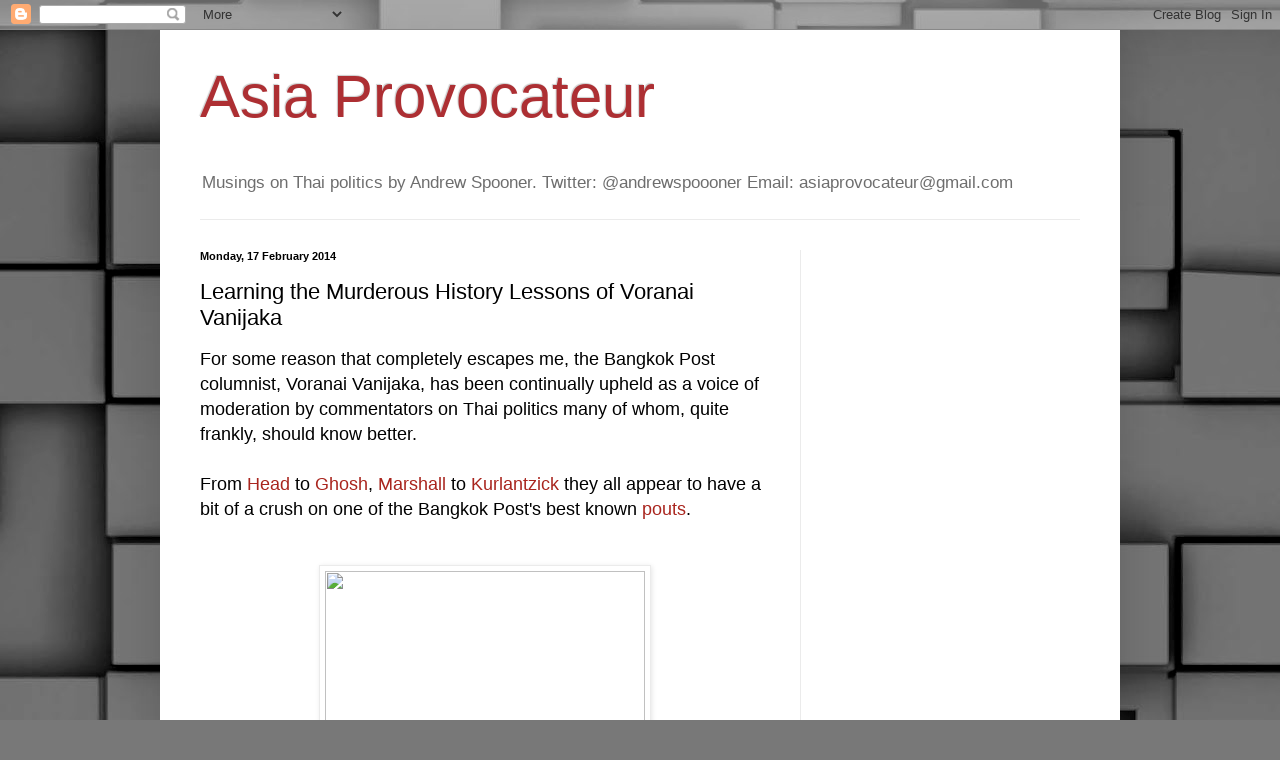

--- FILE ---
content_type: text/html; charset=UTF-8
request_url: http://asiaprovocateur.blogspot.com/2014/02/learning-murderous-history-lessons-of.html
body_size: 18571
content:
<!DOCTYPE html>
<html class='v2' dir='ltr' lang='en-GB'>
<head>
<link href='https://www.blogger.com/static/v1/widgets/335934321-css_bundle_v2.css' rel='stylesheet' type='text/css'/>
<meta content='width=1100' name='viewport'/>
<meta content='text/html; charset=UTF-8' http-equiv='Content-Type'/>
<meta content='blogger' name='generator'/>
<link href='http://asiaprovocateur.blogspot.com/favicon.ico' rel='icon' type='image/x-icon'/>
<link href='http://asiaprovocateur.blogspot.com/2014/02/learning-murderous-history-lessons-of.html' rel='canonical'/>
<link rel="alternate" type="application/atom+xml" title="Asia Provocateur - Atom" href="http://asiaprovocateur.blogspot.com/feeds/posts/default" />
<link rel="alternate" type="application/rss+xml" title="Asia Provocateur - RSS" href="http://asiaprovocateur.blogspot.com/feeds/posts/default?alt=rss" />
<link rel="service.post" type="application/atom+xml" title="Asia Provocateur - Atom" href="https://www.blogger.com/feeds/5474320453674594876/posts/default" />

<link rel="alternate" type="application/atom+xml" title="Asia Provocateur - Atom" href="http://asiaprovocateur.blogspot.com/feeds/984892741203831452/comments/default" />
<!--Can't find substitution for tag [blog.ieCssRetrofitLinks]-->
<link href='http://www.indexoncensorship.org/wp-content/themes/_wpnewspaper/timthumb.php?src=http://www.indexoncensorship.org/wp-content/uploads/2011/11/Voranai-Vanijaka.jpg&q=90&w=479&zc=1' rel='image_src'/>
<meta content='http://asiaprovocateur.blogspot.com/2014/02/learning-murderous-history-lessons-of.html' property='og:url'/>
<meta content='Learning the Murderous History Lessons of Voranai Vanijaka' property='og:title'/>
<meta content='For some reason that completely escapes me, the Bangkok Post columnist, Voranai  Vanijaka, has been continually upheld as a voice of moderat...' property='og:description'/>
<meta content='https://lh3.googleusercontent.com/blogger_img_proxy/[base64]w1200-h630-p-k-no-nu' property='og:image'/>
<title>Asia Provocateur: Learning the Murderous History Lessons of Voranai Vanijaka</title>
<style id='page-skin-1' type='text/css'><!--
/*
-----------------------------------------------
Blogger Template Style
Name:     Simple
Designer: Blogger
URL:      www.blogger.com
----------------------------------------------- */
/* Content
----------------------------------------------- */
body {
font: normal normal 12px Arial, Tahoma, Helvetica, FreeSans, sans-serif;
color: #000000;
background: #787878 url(//themes.googleusercontent.com/image?id=1c5C3PSKczFimXIpTup23238LnL19JHnii8bDRqG2yJEMvPix--DhFpqtud9X5RHPHbP6) repeat scroll top center /* Credit: fpm (http://www.istockphoto.com/googleimages.php?id=5826667&platform=blogger) */;
padding: 0 40px 40px 40px;
}
html body .region-inner {
min-width: 0;
max-width: 100%;
width: auto;
}
h2 {
font-size: 22px;
}
a:link {
text-decoration:none;
color: #a9251e;
}
a:visited {
text-decoration:none;
color: #818181;
}
a:hover {
text-decoration:underline;
color: #ff4428;
}
.body-fauxcolumn-outer .fauxcolumn-inner {
background: transparent none repeat scroll top left;
_background-image: none;
}
.body-fauxcolumn-outer .cap-top {
position: absolute;
z-index: 1;
height: 400px;
width: 100%;
}
.body-fauxcolumn-outer .cap-top .cap-left {
width: 100%;
background: transparent none repeat-x scroll top left;
_background-image: none;
}
.content-outer {
-moz-box-shadow: 0 0 40px rgba(0, 0, 0, .15);
-webkit-box-shadow: 0 0 5px rgba(0, 0, 0, .15);
-goog-ms-box-shadow: 0 0 10px #333333;
box-shadow: 0 0 40px rgba(0, 0, 0, .15);
margin-bottom: 1px;
}
.content-inner {
padding: 10px 10px;
}
.content-inner {
background-color: #ffffff;
}
/* Header
----------------------------------------------- */
.header-outer {
background: transparent none repeat-x scroll 0 -400px;
_background-image: none;
}
.Header h1 {
font: normal normal 60px Arial, Tahoma, Helvetica, FreeSans, sans-serif;
color: #ad2f33;
text-shadow: -1px -1px 1px rgba(0, 0, 0, .2);
}
.Header h1 a {
color: #ad2f33;
}
.Header .description {
font-size: 140%;
color: #6e6e6e;
}
.header-inner .Header .titlewrapper {
padding: 22px 30px;
}
.header-inner .Header .descriptionwrapper {
padding: 0 30px;
}
/* Tabs
----------------------------------------------- */
.tabs-inner .section:first-child {
border-top: 1px solid #ebebeb;
}
.tabs-inner .section:first-child ul {
margin-top: -1px;
border-top: 1px solid #ebebeb;
border-left: 0 solid #ebebeb;
border-right: 0 solid #ebebeb;
}
.tabs-inner .widget ul {
background: #f3f3f3 url(https://resources.blogblog.com/blogblog/data/1kt/simple/gradients_light.png) repeat-x scroll 0 -800px;
_background-image: none;
border-bottom: 1px solid #ebebeb;
margin-top: 0;
margin-left: -30px;
margin-right: -30px;
}
.tabs-inner .widget li a {
display: inline-block;
padding: .6em 1em;
font: normal normal 14px Arial, Tahoma, Helvetica, FreeSans, sans-serif;
color: #939393;
border-left: 1px solid #ffffff;
border-right: 1px solid #ebebeb;
}
.tabs-inner .widget li:first-child a {
border-left: none;
}
.tabs-inner .widget li.selected a, .tabs-inner .widget li a:hover {
color: #000000;
background-color: #ebebeb;
text-decoration: none;
}
/* Columns
----------------------------------------------- */
.main-outer {
border-top: 0 solid #ebebeb;
}
.fauxcolumn-left-outer .fauxcolumn-inner {
border-right: 1px solid #ebebeb;
}
.fauxcolumn-right-outer .fauxcolumn-inner {
border-left: 1px solid #ebebeb;
}
/* Headings
----------------------------------------------- */
div.widget > h2,
div.widget h2.title {
margin: 0 0 1em 0;
font: normal bold 11px Arial, Tahoma, Helvetica, FreeSans, sans-serif;
color: #000000;
}
/* Widgets
----------------------------------------------- */
.widget .zippy {
color: #939393;
text-shadow: 2px 2px 1px rgba(0, 0, 0, .1);
}
.widget .popular-posts ul {
list-style: none;
}
/* Posts
----------------------------------------------- */
h2.date-header {
font: normal bold 11px Arial, Tahoma, Helvetica, FreeSans, sans-serif;
}
.date-header span {
background-color: transparent;
color: #000000;
padding: inherit;
letter-spacing: inherit;
margin: inherit;
}
.main-inner {
padding-top: 30px;
padding-bottom: 30px;
}
.main-inner .column-center-inner {
padding: 0 15px;
}
.main-inner .column-center-inner .section {
margin: 0 15px;
}
.post {
margin: 0 0 25px 0;
}
h3.post-title, .comments h4 {
font: normal normal 22px Arial, Tahoma, Helvetica, FreeSans, sans-serif;
margin: .75em 0 0;
}
.post-body {
font-size: 110%;
line-height: 1.4;
position: relative;
}
.post-body img, .post-body .tr-caption-container, .Profile img, .Image img,
.BlogList .item-thumbnail img {
padding: 2px;
background: #ffffff;
border: 1px solid #ebebeb;
-moz-box-shadow: 1px 1px 5px rgba(0, 0, 0, .1);
-webkit-box-shadow: 1px 1px 5px rgba(0, 0, 0, .1);
box-shadow: 1px 1px 5px rgba(0, 0, 0, .1);
}
.post-body img, .post-body .tr-caption-container {
padding: 5px;
}
.post-body .tr-caption-container {
color: #000000;
}
.post-body .tr-caption-container img {
padding: 0;
background: transparent;
border: none;
-moz-box-shadow: 0 0 0 rgba(0, 0, 0, .1);
-webkit-box-shadow: 0 0 0 rgba(0, 0, 0, .1);
box-shadow: 0 0 0 rgba(0, 0, 0, .1);
}
.post-header {
margin: 0 0 1.5em;
line-height: 1.6;
font-size: 90%;
}
.post-footer {
margin: 20px -2px 0;
padding: 5px 10px;
color: #595959;
background-color: #f7f7f7;
border-bottom: 1px solid #ebebeb;
line-height: 1.6;
font-size: 90%;
}
#comments .comment-author {
padding-top: 1.5em;
border-top: 1px solid #ebebeb;
background-position: 0 1.5em;
}
#comments .comment-author:first-child {
padding-top: 0;
border-top: none;
}
.avatar-image-container {
margin: .2em 0 0;
}
#comments .avatar-image-container img {
border: 1px solid #ebebeb;
}
/* Comments
----------------------------------------------- */
.comments .comments-content .icon.blog-author {
background-repeat: no-repeat;
background-image: url([data-uri]);
}
.comments .comments-content .loadmore a {
border-top: 1px solid #939393;
border-bottom: 1px solid #939393;
}
.comments .comment-thread.inline-thread {
background-color: #f7f7f7;
}
.comments .continue {
border-top: 2px solid #939393;
}
/* Accents
---------------------------------------------- */
.section-columns td.columns-cell {
border-left: 1px solid #ebebeb;
}
.blog-pager {
background: transparent none no-repeat scroll top center;
}
.blog-pager-older-link, .home-link,
.blog-pager-newer-link {
background-color: #ffffff;
padding: 5px;
}
.footer-outer {
border-top: 0 dashed #bbbbbb;
}
/* Mobile
----------------------------------------------- */
body.mobile  {
background-size: auto;
}
.mobile .body-fauxcolumn-outer {
background: transparent none repeat scroll top left;
}
.mobile .body-fauxcolumn-outer .cap-top {
background-size: 100% auto;
}
.mobile .content-outer {
-webkit-box-shadow: 0 0 3px rgba(0, 0, 0, .15);
box-shadow: 0 0 3px rgba(0, 0, 0, .15);
}
.mobile .tabs-inner .widget ul {
margin-left: 0;
margin-right: 0;
}
.mobile .post {
margin: 0;
}
.mobile .main-inner .column-center-inner .section {
margin: 0;
}
.mobile .date-header span {
padding: 0.1em 10px;
margin: 0 -10px;
}
.mobile h3.post-title {
margin: 0;
}
.mobile .blog-pager {
background: transparent none no-repeat scroll top center;
}
.mobile .footer-outer {
border-top: none;
}
.mobile .main-inner, .mobile .footer-inner {
background-color: #ffffff;
}
.mobile-index-contents {
color: #000000;
}
.mobile-link-button {
background-color: #a9251e;
}
.mobile-link-button a:link, .mobile-link-button a:visited {
color: #ffffff;
}
.mobile .tabs-inner .section:first-child {
border-top: none;
}
.mobile .tabs-inner .PageList .widget-content {
background-color: #ebebeb;
color: #000000;
border-top: 1px solid #ebebeb;
border-bottom: 1px solid #ebebeb;
}
.mobile .tabs-inner .PageList .widget-content .pagelist-arrow {
border-left: 1px solid #ebebeb;
}

--></style>
<style id='template-skin-1' type='text/css'><!--
body {
min-width: 960px;
}
.content-outer, .content-fauxcolumn-outer, .region-inner {
min-width: 960px;
max-width: 960px;
_width: 960px;
}
.main-inner .columns {
padding-left: 0;
padding-right: 310px;
}
.main-inner .fauxcolumn-center-outer {
left: 0;
right: 310px;
/* IE6 does not respect left and right together */
_width: expression(this.parentNode.offsetWidth -
parseInt("0") -
parseInt("310px") + 'px');
}
.main-inner .fauxcolumn-left-outer {
width: 0;
}
.main-inner .fauxcolumn-right-outer {
width: 310px;
}
.main-inner .column-left-outer {
width: 0;
right: 100%;
margin-left: -0;
}
.main-inner .column-right-outer {
width: 310px;
margin-right: -310px;
}
#layout {
min-width: 0;
}
#layout .content-outer {
min-width: 0;
width: 800px;
}
#layout .region-inner {
min-width: 0;
width: auto;
}
body#layout div.add_widget {
padding: 8px;
}
body#layout div.add_widget a {
margin-left: 32px;
}
--></style>
<style>
    body {background-image:url(\/\/themes.googleusercontent.com\/image?id=1c5C3PSKczFimXIpTup23238LnL19JHnii8bDRqG2yJEMvPix--DhFpqtud9X5RHPHbP6);}
    
@media (max-width: 200px) { body {background-image:url(\/\/themes.googleusercontent.com\/image?id=1c5C3PSKczFimXIpTup23238LnL19JHnii8bDRqG2yJEMvPix--DhFpqtud9X5RHPHbP6&options=w200);}}
@media (max-width: 400px) and (min-width: 201px) { body {background-image:url(\/\/themes.googleusercontent.com\/image?id=1c5C3PSKczFimXIpTup23238LnL19JHnii8bDRqG2yJEMvPix--DhFpqtud9X5RHPHbP6&options=w400);}}
@media (max-width: 800px) and (min-width: 401px) { body {background-image:url(\/\/themes.googleusercontent.com\/image?id=1c5C3PSKczFimXIpTup23238LnL19JHnii8bDRqG2yJEMvPix--DhFpqtud9X5RHPHbP6&options=w800);}}
@media (max-width: 1200px) and (min-width: 801px) { body {background-image:url(\/\/themes.googleusercontent.com\/image?id=1c5C3PSKczFimXIpTup23238LnL19JHnii8bDRqG2yJEMvPix--DhFpqtud9X5RHPHbP6&options=w1200);}}
/* Last tag covers anything over one higher than the previous max-size cap. */
@media (min-width: 1201px) { body {background-image:url(\/\/themes.googleusercontent.com\/image?id=1c5C3PSKczFimXIpTup23238LnL19JHnii8bDRqG2yJEMvPix--DhFpqtud9X5RHPHbP6&options=w1600);}}
  </style>
<link href='https://www.blogger.com/dyn-css/authorization.css?targetBlogID=5474320453674594876&amp;zx=8802ec13-bac0-40c2-a3db-c9b396e1970c' media='none' onload='if(media!=&#39;all&#39;)media=&#39;all&#39;' rel='stylesheet'/><noscript><link href='https://www.blogger.com/dyn-css/authorization.css?targetBlogID=5474320453674594876&amp;zx=8802ec13-bac0-40c2-a3db-c9b396e1970c' rel='stylesheet'/></noscript>
<meta name='google-adsense-platform-account' content='ca-host-pub-1556223355139109'/>
<meta name='google-adsense-platform-domain' content='blogspot.com'/>

<!-- data-ad-client=ca-pub-2013433875991825 -->

</head>
<body class='loading variant-pale'>
<div class='navbar section' id='navbar' name='Navbar'><div class='widget Navbar' data-version='1' id='Navbar1'><script type="text/javascript">
    function setAttributeOnload(object, attribute, val) {
      if(window.addEventListener) {
        window.addEventListener('load',
          function(){ object[attribute] = val; }, false);
      } else {
        window.attachEvent('onload', function(){ object[attribute] = val; });
      }
    }
  </script>
<div id="navbar-iframe-container"></div>
<script type="text/javascript" src="https://apis.google.com/js/platform.js"></script>
<script type="text/javascript">
      gapi.load("gapi.iframes:gapi.iframes.style.bubble", function() {
        if (gapi.iframes && gapi.iframes.getContext) {
          gapi.iframes.getContext().openChild({
              url: 'https://www.blogger.com/navbar/5474320453674594876?po\x3d984892741203831452\x26origin\x3dhttp://asiaprovocateur.blogspot.com',
              where: document.getElementById("navbar-iframe-container"),
              id: "navbar-iframe"
          });
        }
      });
    </script><script type="text/javascript">
(function() {
var script = document.createElement('script');
script.type = 'text/javascript';
script.src = '//pagead2.googlesyndication.com/pagead/js/google_top_exp.js';
var head = document.getElementsByTagName('head')[0];
if (head) {
head.appendChild(script);
}})();
</script>
</div></div>
<div class='body-fauxcolumns'>
<div class='fauxcolumn-outer body-fauxcolumn-outer'>
<div class='cap-top'>
<div class='cap-left'></div>
<div class='cap-right'></div>
</div>
<div class='fauxborder-left'>
<div class='fauxborder-right'></div>
<div class='fauxcolumn-inner'>
</div>
</div>
<div class='cap-bottom'>
<div class='cap-left'></div>
<div class='cap-right'></div>
</div>
</div>
</div>
<div class='content'>
<div class='content-fauxcolumns'>
<div class='fauxcolumn-outer content-fauxcolumn-outer'>
<div class='cap-top'>
<div class='cap-left'></div>
<div class='cap-right'></div>
</div>
<div class='fauxborder-left'>
<div class='fauxborder-right'></div>
<div class='fauxcolumn-inner'>
</div>
</div>
<div class='cap-bottom'>
<div class='cap-left'></div>
<div class='cap-right'></div>
</div>
</div>
</div>
<div class='content-outer'>
<div class='content-cap-top cap-top'>
<div class='cap-left'></div>
<div class='cap-right'></div>
</div>
<div class='fauxborder-left content-fauxborder-left'>
<div class='fauxborder-right content-fauxborder-right'></div>
<div class='content-inner'>
<header>
<div class='header-outer'>
<div class='header-cap-top cap-top'>
<div class='cap-left'></div>
<div class='cap-right'></div>
</div>
<div class='fauxborder-left header-fauxborder-left'>
<div class='fauxborder-right header-fauxborder-right'></div>
<div class='region-inner header-inner'>
<div class='header section' id='header' name='Header'><div class='widget Header' data-version='1' id='Header1'>
<div id='header-inner'>
<div class='titlewrapper'>
<h1 class='title'>
<a href='http://asiaprovocateur.blogspot.com/'>
Asia Provocateur
</a>
</h1>
</div>
<div class='descriptionwrapper'>
<p class='description'><span>Musings on Thai politics by Andrew Spooner. 

Twitter: @andrewspoooner 

Email: asiaprovocateur@gmail.com</span></p>
</div>
</div>
</div></div>
</div>
</div>
<div class='header-cap-bottom cap-bottom'>
<div class='cap-left'></div>
<div class='cap-right'></div>
</div>
</div>
</header>
<div class='tabs-outer'>
<div class='tabs-cap-top cap-top'>
<div class='cap-left'></div>
<div class='cap-right'></div>
</div>
<div class='fauxborder-left tabs-fauxborder-left'>
<div class='fauxborder-right tabs-fauxborder-right'></div>
<div class='region-inner tabs-inner'>
<div class='tabs no-items section' id='crosscol' name='Cross-column'></div>
<div class='tabs no-items section' id='crosscol-overflow' name='Cross-Column 2'></div>
</div>
</div>
<div class='tabs-cap-bottom cap-bottom'>
<div class='cap-left'></div>
<div class='cap-right'></div>
</div>
</div>
<div class='main-outer'>
<div class='main-cap-top cap-top'>
<div class='cap-left'></div>
<div class='cap-right'></div>
</div>
<div class='fauxborder-left main-fauxborder-left'>
<div class='fauxborder-right main-fauxborder-right'></div>
<div class='region-inner main-inner'>
<div class='columns fauxcolumns'>
<div class='fauxcolumn-outer fauxcolumn-center-outer'>
<div class='cap-top'>
<div class='cap-left'></div>
<div class='cap-right'></div>
</div>
<div class='fauxborder-left'>
<div class='fauxborder-right'></div>
<div class='fauxcolumn-inner'>
</div>
</div>
<div class='cap-bottom'>
<div class='cap-left'></div>
<div class='cap-right'></div>
</div>
</div>
<div class='fauxcolumn-outer fauxcolumn-left-outer'>
<div class='cap-top'>
<div class='cap-left'></div>
<div class='cap-right'></div>
</div>
<div class='fauxborder-left'>
<div class='fauxborder-right'></div>
<div class='fauxcolumn-inner'>
</div>
</div>
<div class='cap-bottom'>
<div class='cap-left'></div>
<div class='cap-right'></div>
</div>
</div>
<div class='fauxcolumn-outer fauxcolumn-right-outer'>
<div class='cap-top'>
<div class='cap-left'></div>
<div class='cap-right'></div>
</div>
<div class='fauxborder-left'>
<div class='fauxborder-right'></div>
<div class='fauxcolumn-inner'>
</div>
</div>
<div class='cap-bottom'>
<div class='cap-left'></div>
<div class='cap-right'></div>
</div>
</div>
<!-- corrects IE6 width calculation -->
<div class='columns-inner'>
<div class='column-center-outer'>
<div class='column-center-inner'>
<div class='main section' id='main' name='Main'><div class='widget Blog' data-version='1' id='Blog1'>
<div class='blog-posts hfeed'>

          <div class="date-outer">
        
<h2 class='date-header'><span>Monday, 17 February 2014</span></h2>

          <div class="date-posts">
        
<div class='post-outer'>
<div class='post hentry uncustomized-post-template' itemprop='blogPost' itemscope='itemscope' itemtype='http://schema.org/BlogPosting'>
<meta content='http://www.indexoncensorship.org/wp-content/themes/_wpnewspaper/timthumb.php?src=http://www.indexoncensorship.org/wp-content/uploads/2011/11/Voranai-Vanijaka.jpg&q=90&w=479&zc=1' itemprop='image_url'/>
<meta content='5474320453674594876' itemprop='blogId'/>
<meta content='984892741203831452' itemprop='postId'/>
<a name='984892741203831452'></a>
<h3 class='post-title entry-title' itemprop='name'>
Learning the Murderous History Lessons of Voranai Vanijaka
</h3>
<div class='post-header'>
<div class='post-header-line-1'></div>
</div>
<div class='post-body entry-content' id='post-body-984892741203831452' itemprop='description articleBody'>
<span class="s1"><span style="font-family: Arial, Helvetica, sans-serif; font-size: large;">For some reason that completely escapes me, the Bangkok Post columnist, Voranai&nbsp;</span></span><span style="font-family: Arial, Helvetica, sans-serif; font-size: large;">Vanijaka, has been continually upheld as a voice of moderation by commentators on Thai politics many of whom, quite frankly, should know better.</span><br />
<div class="p1">
<span style="font-family: Arial, Helvetica, sans-serif; font-size: large;"><br /></span></div>
<div class="p1">
<span style="font-family: Arial, Helvetica, sans-serif; font-size: large;">From <a href="https://twitter.com/pakhead/status/427470795581833216" target="_blank">Head</a> to <a href="https://twitter.com/karmanomad/status/435052557782642688" target="_blank">Ghosh</a>, <a href="https://twitter.com/zenjournalist/status/427258244117958656" target="_blank">Marshall</a> to <a href="https://twitter.com/JoshKurlantzick/status/428977869801259009" target="_blank">Kurlantzick</a>&nbsp;they all appear to have a bit of a crush on one of the Bangkok Post's best known <a href="http://www.indexoncensorship.org/wp-content/themes/_wpnewspaper/timthumb.php?src=http://www.indexoncensorship.org/wp-content/uploads/2011/11/Voranai-Vanijaka.jpg&amp;q=90&amp;w=479&amp;zc=1" target="_blank">pouts</a>.</span><br />
<span style="font-family: Arial, Helvetica, sans-serif; font-size: large;"><br /></span>
<br />
<table align="center" cellpadding="0" cellspacing="0" class="tr-caption-container" style="margin-left: auto; margin-right: auto; text-align: center;"><tbody>
<tr><td style="text-align: center;"><a href="http://www.indexoncensorship.org/wp-content/themes/_wpnewspaper/timthumb.php?src=http://www.indexoncensorship.org/wp-content/uploads/2011/11/Voranai-Vanijaka.jpg&amp;q=90&amp;w=479&amp;zc=1" imageanchor="1" style="margin-left: auto; margin-right: auto;"><img border="0" height="320" src="http://www.indexoncensorship.org/wp-content/themes/_wpnewspaper/timthumb.php?src=http://www.indexoncensorship.org/wp-content/uploads/2011/11/Voranai-Vanijaka.jpg&amp;q=90&amp;w=479&amp;zc=1" width="320" /></a></td></tr>
<tr><td class="tr-caption" style="text-align: center;">Pout pout pout</td></tr>
</tbody></table>
<span style="font-family: Arial, Helvetica, sans-serif; font-size: large;"><br /></span></div>
<div class="p1">
<span style="font-family: Arial, Helvetica, sans-serif; font-size: large;">The first charge that should be laid at Voranai's door is that not only is he unprincipled but his&nbsp;</span><span style="font-family: Arial, Helvetica, sans-serif; font-size: large;">disingenuousness is actually quite a thing to behold. His ability to claim some kind of "balanced" "impartial" view is belied by the fact that he is clearly a one man pro-establishment, pro-Army, pro-massacre and pro-Democrat Party propaganda campaign. To ignore that element of Voranai's work would take an act of wilful myopia.&nbsp;</span></div>
<div class="p1">
<span style="font-family: Arial, Helvetica, sans-serif; font-size: large;"><br /></span></div>
<div class="p1">
<span style="font-family: Arial, Helvetica, sans-serif; font-size: large;">Of course being able to quote Voranai as emblematic of Thai progressive thinking may give some commentators a frisson of having an "inside line" into Thai thinking. I suppose, on some level, that is true. But only if you think calling for pro-democracy protesters to be "put down" "severely" in the middle of what was very obviously a massacre of unarmed pro-democracy protesters is an "inside line" worth championing.</span><br />
<span style="font-family: Arial, Helvetica, sans-serif; font-size: large;"><br /></span>
<span style="font-family: Arial, Helvetica, sans-serif; font-size: large;">I don't.&nbsp;</span><br />
<span style="font-family: Arial, Helvetica, sans-serif; font-size: large;"><br /></span>
<span style="font-family: Arial, Helvetica, sans-serif; font-size: large;">Ironically, in one of Voranai best received recent opeds the pouting one lectured his readers on learning the "lessons of history". So, in the spirit of that I thought I'd conduct my own history lesson by re-examining an oped Voranai wrote in the teeth of the 2010 Bangkok Massacre when unarmed nurses, children and ordinary protesters were gunned down by Thai Army snipers under the orders of the illegitimate Abhisit Vejjajiva-led "Democrat" Party government.</span><br />
<span style="font-family: Arial, Helvetica, sans-serif; font-size: large;"><br /></span>
<span style="font-family: Arial, Helvetica, sans-serif; font-size: large;">&nbsp;Voranai infamously wrote that the Army should "Put an end" to the Red Shirt protest using&nbsp;"swift, severe and certain" means. Unfortunately Voranai got his wish and almost 100 unarmed Thai civilians died.</span><br />
<span style="font-family: Arial, Helvetica, sans-serif; font-size: large;"><br /></span><span style="font-family: Arial, Helvetica, sans-serif; font-size: large;">If you want a history lesson start with the oped I've pasted in below which reveals, for me at least, &nbsp;that Voranai was a cheerleader for the vicious murder of his own compatriots.&nbsp;</span><br />
<span style="font-family: Arial, Helvetica, sans-serif; font-size: large;"><br /></span>
<span style="font-family: Arial, Helvetica, sans-serif; font-size: large;">It is full of falsehoods, intellectual deceits and has as vacuous a grasp on democracy, the rule of law and that most basic of human rights - the right to life - as I've witnessed this side of the Third Reich. And no, Godwin's Law does not apply in this instance.&nbsp;</span><br />
<span style="font-family: Arial, Helvetica, sans-serif; font-size: large;"><br /></span>
<span style="font-family: Arial, Helvetica, sans-serif; font-size: large;">So, read on and if you still think Khun Voranai is a liberal &nbsp;please suggest why in the comments section below.&nbsp;</span></div>
<div class="p1">
<span class="s1"><span style="font-family: Arial, Helvetica, sans-serif; font-size: large;"><br /></span></span></div>
<div class="p1">
<span class="s1"><span style="font-family: Arial, Helvetica, sans-serif; font-size: large;"><br /></span></span></div>
<div class="p1">
<span class="s1"><span style="font-family: Arial, Helvetica, sans-serif; font-size: large;"><i>Put an End to this Rebellion</i></span></span></div>
<div class="p1">
<span class="s1"><span style="font-family: Arial, Helvetica, sans-serif; font-size: large;"><i>Published: 16/05/2010 at 12:00 AM Bangkok Post</i></span></span></div>
<div class="p2">
<span style="font-family: Arial, Helvetica, sans-serif; font-size: large;"><i><span class="s1"></span><br /></i></span></div>
<div class="p1">
<span class="s1"><span style="font-family: Arial, Helvetica, sans-serif; font-size: large;"><i>by Voranai Vanijaka</i></span></span></div>
<div class="p2">
<span style="font-family: Arial, Helvetica, sans-serif; font-size: large;"><i><span class="s1"></span><br /></i></span></div>
<div class="p1">
<span class="s1"><span style="font-family: Arial, Helvetica, sans-serif; font-size: large;"><i>I'm not in a popularity contest. I'm not a two-faced diplomat playing it safe and trying to please everyone. So let me say it loud and clear: <b>It's a rebellion, so put an end to it_ with swiftness, severity and certainty.</b></i></span></span></div>
<div class="p1">
<span class="s1"><b><span style="font-family: Arial, Helvetica, sans-serif; font-size: large;"><i><br /></i></span></b></span></div>
<div class="p1">
<span style="font-family: Arial, Helvetica, sans-serif; font-size: large;"><i>The military coup in 2006 wrongly overthrew the then democratically elected prime minister Thaksin Shinawatra. That was no democracy.</i></span></div>
<div class="p2">
<span style="font-family: Arial, Helvetica, sans-serif; font-size: large;"><i><span class="s1"></span><br /></i></span></div>
<div class="p1">
<span class="s1"><span style="font-family: Arial, Helvetica, sans-serif; font-size: large;"><i>The coup council handed the power back to the people in 2007. The People Power Party (PPP) won the following election. That was democracy.</i></span></span></div>
<div class="p2">
<span style="font-family: Arial, Helvetica, sans-serif; font-size: large;"><i><span class="s1"></span><br /></i></span></div>
<div class="p1">
<span class="s1"><span style="font-family: Arial, Helvetica, sans-serif; font-size: large;"><i>The PPP was banned by the Constitution Court for electoral irregularities and the parliament_ the democratically elected representatives of Thailand_ voted the Democrats into power. That was democracy.</i></span></span></div>
<div class="p2">
<span style="font-family: Arial, Helvetica, sans-serif; font-size: large;"><i><span class="s1"></span><br /></i></span></div>
<div class="p1">
<span class="s1"><span style="font-family: Arial, Helvetica, sans-serif; font-size: large;"><i>The United Front for Democracy against Dictatorship (UDD) argue against the Democrat-led coalition government's legitimacy and protest for the government to step down and call a general election. That was democracy.</i></span></span></div>
<div class="p2">
<span style="font-family: Arial, Helvetica, sans-serif; font-size: large;"><i><span class="s1"></span><br /></i></span></div>
<div class="p1">
<span class="s1"><span style="font-family: Arial, Helvetica, sans-serif; font-size: large;"><i>And the UDD had won.</i></span></span></div>
<div class="p2">
<span style="font-family: Arial, Helvetica, sans-serif; font-size: large;"><i><span class="s1"></span><br /></i></span></div>
<div class="p1">
<span class="s1"><span style="font-family: Arial, Helvetica, sans-serif; font-size: large;"><i>The goals of the UDD from the very start: They wanted a House dissolution. They will have one in September. They wanted a general election. They will have one on Nov 14. All within seven months and PM Abhisit Vejjajiva's term actually ends in January 2012, a year and a half from now.</i></span></span></div>
<div class="p1">
<span class="s1"><span style="font-family: Arial, Helvetica, sans-serif; font-size: large;"><i>They should be dancing in the streets, celebrating victory. Then we can all go to the voting booth in November. Peace and democracy. But no.</i></span></span></div>
<div class="p2">
<span style="font-family: Arial, Helvetica, sans-serif; font-size: large;"><i><span class="s1"></span><br /></i></span></div>
<div class="p1">
<span class="s1"><span style="font-family: Arial, Helvetica, sans-serif; font-size: large;"><i>The truth has revealed itself. The United Front for Democracy against Dictatorship is simply using democracy as a front in the interests of dictatorship.</i></span></span></div>
<div class="p2">
<span style="font-family: Arial, Helvetica, sans-serif; font-size: large;"><i><span class="s1"></span><br /></i></span></div>
<div class="p1">
<span class="s1"><span style="font-family: Arial, Helvetica, sans-serif; font-size: large;"><i>Refusing the peaceful compromise, forsaking the democratic process, continuing to harm the country for the interests of one man, Thaksin Shinawatra, fighting against security forces of the rightful democratic government of Thailand_ that's an uprising, it's a rebellion.</i></span></span></div>
<div class="p2">
<span style="font-family: Arial, Helvetica, sans-serif; font-size: large;"><i><span class="s1"></span><br /></i></span></div>
<div class="p1">
<span class="s1"><span style="font-family: Arial, Helvetica, sans-serif; font-size: large;"><i>It's criminal. That is not democracy.</i></span></span></div>
<div class="p2">
<span style="font-family: Arial, Helvetica, sans-serif; font-size: large;"><i><span class="s1"></span><br /></i></span></div>
<div class="p1">
<span class="s1"><span style="font-family: Arial, Helvetica, sans-serif; font-size: large;"><i>If you disagree with me and think the UDD is in the right, then let me simplify it: The next time you're pulled over by the law in a traffic stop, you should just burn tyres, shoot slingshots at the cop and call him a dictator.</i></span></span></div>
<div class="p1">
<span class="s1"><span style="font-family: Arial, Helvetica, sans-serif; font-size: large;"><i>Anyone with an arrest warrant? No need to surrender. Barricade and fortify your home, fire slingshots and fire-crackers and call the law tyrannical.</i></span></span></div>
<div class="p2">
<span style="font-family: Arial, Helvetica, sans-serif; font-size: large;"><i><span class="s1"></span><br /></i></span></div>
<div class="p1">
<span class="s1"><span style="font-family: Arial, Helvetica, sans-serif; font-size: large;"><i>Buy a lifetime membership to the Association of Anarchists. You don't belong in a civilisation.</i></span></span></div>
<div class="p2">
<span style="font-family: Arial, Helvetica, sans-serif; font-size: large;"><i><span class="s1"></span><br /></i></span></div>
<div class="p1">
<span class="s1"><span style="font-family: Arial, Helvetica, sans-serif; font-size: large;"><i>The UDD leaders agreed to the prime minister's terms. But instead, Thaksin Shinawatra ordered Maj Gen Khattiya Sawasdipol to step on the brake. Because in his mind, he's screaming: ''What about me!'' ''What do I get out of this entire peace and democracy shenanigans!''</i></span></span></div>
<div class="p1">
<span class="s1"><span style="font-family: Arial, Helvetica, sans-serif; font-size: large;"><i>Here's Thaksin's dilemma. Peace and the democratic process don't guarantee his return to power. Someone in Montenegro is kicking and screaming on the floor: ''Me! Me! Me! What about me!''</i></span></span></div>
<div class="p2">
<span style="font-family: Arial, Helvetica, sans-serif; font-size: large;"><i><span class="s1"></span><br /></i></span></div>
<div class="p1">
<span class="s1"><span style="font-family: Arial, Helvetica, sans-serif; font-size: large;"><i>Accepting the compromise is a loss of face and may even make PM Abhisit look good in the eyes of the people, for biting the bullet and extending his hand. Thaksin Shinawatra can no longer rely on the voting booths. He can no longer rely on the democratic process.</i></span></span></div>
<div class="p1">
<span class="s1"><span style="font-family: Arial, Helvetica, sans-serif; font-size: large;"><i>The UDD has used democracy as a tool_ manipulated and exploited it to return Thaksin to power. Now that they are no longer confident that the democratic process will serve their interests, the UDD has transformed itself from a democratic movement into an uprising, a rebellion, a criminal organisation.</i></span></span></div>
<div class="p2">
<span style="font-family: Arial, Helvetica, sans-serif; font-size: large;"><i><span class="s1"></span><br /></i></span></div>
<div class="p1">
<span class="s1"><span style="font-family: Arial, Helvetica, sans-serif; font-size: large;"><i>It's worth repeating: They wanted a House dissolution. They have one in September. They wanted a general election. They have one on Nov 14. That's democracy. Instead, they flushed democracy down the toilet.</i></span></span></div>
<div class="p2">
<span style="font-family: Arial, Helvetica, sans-serif; font-size: large;"><i><span class="s1"></span><br /></i></span></div>
<div class="p1">
<span class="s1"><span style="font-family: Arial, Helvetica, sans-serif; font-size: large;"><i>So there's no negotiation other than the complete and total capitulation by the government to the UDD's every will and every whim. It's a total victory that will embarrass the government in the eyes of the Kingdom and of the world and may possibly bury the Democrat party. That's the game.</i></span></span></div>
<div class="p2">
<span style="font-family: Arial, Helvetica, sans-serif; font-size: large;"><i><span class="s1"></span><br /></i></span></div>
<div class="p1">
<span class="s1"><span style="font-family: Arial, Helvetica, sans-serif; font-size: large;"><i>To Thaksin and the UDD, returning Thaksin to power is worth the 50-odd lives already lost. And that figure is bound to rise. More than 1,000 have been injured and that figure will rise. The billions of baht in economic damage. And that figure will rise.</i></span></span></div>
<div class="p2">
<span style="font-family: Arial, Helvetica, sans-serif; font-size: large;"><i><span class="s1"></span><br /></i></span></div>
<div class="p1">
<span class="s1"><span style="font-family: Arial, Helvetica, sans-serif; font-size: large;"><i>It's an uprising. It's a rebellion. It's criminal.</i></span></span></div>
<div class="p2">
<span style="font-family: Arial, Helvetica, sans-serif; font-size: large;"><i><span class="s1"></span><br /></i></span></div>
<div class="p1">
<span class="s1"><span style="font-family: Arial, Helvetica, sans-serif; font-size: large;"><i>The UDD is screaming: ''Now! Now! Now! Prime Minister resign now!'' Thaksin Shinawatra is crying: ''Me! Me! Me! I want my power back!'' That's not democracy. That's a child that needs to be put across the lap for a good spanking.</i></span></span></div>
<div class="p2">
<span style="font-family: Arial, Helvetica, sans-serif; font-size: large;"><i><span class="s1"></span><br /></i></span></div>
<div class="p1">
<span class="s1"><span style="font-family: Arial, Helvetica, sans-serif; font-size: large;"><i>Let me repeat it again: They wanted democracy. They had democracy. We can all go to the voting booth on Nov 14. But they flushed democracy down the toilet and chose instead, a rebellion.</i></span></span></div>
<div class="p2">
<span style="font-family: Arial, Helvetica, sans-serif; font-size: large;"><i><span class="s1"></span><br /></i></span></div>
<div class="p1">
<span class="s1"><span style="font-family: Arial, Helvetica, sans-serif; font-size: large;"><i>And when there's a rebellion, the government must put down the rebellion. Otherwise, we have anarchy. The law must be swift, severe and certain_ any student of criminology can tell you that.</i></span></span></div>
<div class="p2">
<span style="font-family: Arial, Helvetica, sans-serif; font-size: large;"><i><span class="s1"></span><br /></i></span></div>
<div class="p1">
<span class="s1"><span style="font-family: Arial, Helvetica, sans-serif; font-size: large;"><i>I've watched television and read newspapers all this weekend. Most so-called intellectuals, academics and media talk about reconciliation. Well, that's easy and safe_ using a thousand flowery words without saying anything worthwhile.</i></span></span></div>
<div class="p2">
<span style="font-family: Arial, Helvetica, sans-serif; font-size: large;"><i><span class="s1"></span><br /></i></span></div>
<div class="p1">
<span class="s1"><span style="font-family: Arial, Helvetica, sans-serif; font-size: large;"><i>We reap what we sow. Again, I'm not in a popularity contest. I'm not a two-faced diplomat playing it safe and trying to please everyone. So let me say it loud and clear_ it's a rebellion. To preserve civilisation, the government must put down the rebellion_ swift, severe and certain.</i></span></span></div>
<div class="p1">
<span class="s1"><span style="font-family: Arial, Helvetica, sans-serif; font-size: large;"><i>UDD members have lost their lives. This is unfortunate. It should never have happened. They should all be in our prayers and their families should be assisted in any way possible. But they've died in a rebellion against the rightful, democratic government of Thailand.</i></span></span></div>
<div class="p2">
<span style="font-family: Arial, Helvetica, sans-serif; font-size: large;"><i><span class="s1"></span><br /></i></span></div>
<div class="p1">
<span class="s1"><span style="font-family: Arial, Helvetica, sans-serif; font-size: large;"><i>The security forces that have lost their lives. This is unfortunate. It should never have happened. They should all be in our prayers and their families should be assisted in any way possible.</i></span></span></div>
<div class="p1">
<span class="s1"><span style="font-family: Arial, Helvetica, sans-serif; font-size: large;"><i>Journalists and other innocent bystanders have lost their lives. This is unfortunate. It should never have happened. They should all be in our prayers and their families should be assisted in any way possible.</i></span></span></div>
<div class="p2">
<span style="font-family: Arial, Helvetica, sans-serif; font-size: large;"><i><span class="s1"></span><br /></i></span></div>
<div class="p1">
<span class="s1"><span style="font-family: Arial, Helvetica, sans-serif; font-size: large;"><i>It didn't have to come to this. It shouldn't have come to this. But here we are on the brink of anarchy because of the pride, greed and vengefulness of one man, and of the indecisiveness, uncertainty and lack of leadership of another.</i></span></span></div>
<div class="p2">
<span style="font-family: Arial, Helvetica, sans-serif; font-size: large;"><i><span class="s1"></span><br /></i></span></div>
<div class="p1">
<span class="s1"><span style="font-family: Arial, Helvetica, sans-serif; font-size: large;"><i>Let me repeat: We reap what we sow. It's a rebellion. Put an end to it, swift, severe and certain. Or step down and let the rebels take over. The longer this crisis drags on, the closer we are and the deeper we will be in a state of anarchy.</i></span></span></div>
<div style='clear: both;'></div>
</div>
<div class='post-footer'>
<div class='post-footer-line post-footer-line-1'>
<span class='post-author vcard'>
Posted by
<span class='fn' itemprop='author' itemscope='itemscope' itemtype='http://schema.org/Person'>
<meta content='https://www.blogger.com/profile/17301053220036672808' itemprop='url'/>
<a class='g-profile' href='https://www.blogger.com/profile/17301053220036672808' rel='author' title='author profile'>
<span itemprop='name'>Asia Provocateur</span>
</a>
</span>
</span>
<span class='post-timestamp'>
at
<meta content='http://asiaprovocateur.blogspot.com/2014/02/learning-murderous-history-lessons-of.html' itemprop='url'/>
<a class='timestamp-link' href='http://asiaprovocateur.blogspot.com/2014/02/learning-murderous-history-lessons-of.html' rel='bookmark' title='permanent link'><abbr class='published' itemprop='datePublished' title='2014-02-17T12:26:00-08:00'>12:26</abbr></a>
</span>
<span class='post-comment-link'>
</span>
<span class='post-icons'>
<span class='item-control blog-admin pid-1952762509'>
<a href='https://www.blogger.com/post-edit.g?blogID=5474320453674594876&postID=984892741203831452&from=pencil' title='Edit Post'>
<img alt='' class='icon-action' height='18' src='https://resources.blogblog.com/img/icon18_edit_allbkg.gif' width='18'/>
</a>
</span>
</span>
<div class='post-share-buttons goog-inline-block'>
<a class='goog-inline-block share-button sb-email' href='https://www.blogger.com/share-post.g?blogID=5474320453674594876&postID=984892741203831452&target=email' target='_blank' title='Email This'><span class='share-button-link-text'>Email This</span></a><a class='goog-inline-block share-button sb-blog' href='https://www.blogger.com/share-post.g?blogID=5474320453674594876&postID=984892741203831452&target=blog' onclick='window.open(this.href, "_blank", "height=270,width=475"); return false;' target='_blank' title='BlogThis!'><span class='share-button-link-text'>BlogThis!</span></a><a class='goog-inline-block share-button sb-twitter' href='https://www.blogger.com/share-post.g?blogID=5474320453674594876&postID=984892741203831452&target=twitter' target='_blank' title='Share to X'><span class='share-button-link-text'>Share to X</span></a><a class='goog-inline-block share-button sb-facebook' href='https://www.blogger.com/share-post.g?blogID=5474320453674594876&postID=984892741203831452&target=facebook' onclick='window.open(this.href, "_blank", "height=430,width=640"); return false;' target='_blank' title='Share to Facebook'><span class='share-button-link-text'>Share to Facebook</span></a><a class='goog-inline-block share-button sb-pinterest' href='https://www.blogger.com/share-post.g?blogID=5474320453674594876&postID=984892741203831452&target=pinterest' target='_blank' title='Share to Pinterest'><span class='share-button-link-text'>Share to Pinterest</span></a>
</div>
</div>
<div class='post-footer-line post-footer-line-2'>
<span class='post-labels'>
</span>
</div>
<div class='post-footer-line post-footer-line-3'>
<span class='post-location'>
</span>
</div>
</div>
</div>
<div class='comments' id='comments'>
<a name='comments'></a>
<h4>2 comments:</h4>
<div class='comments-content'>
<script async='async' src='' type='text/javascript'></script>
<script type='text/javascript'>
    (function() {
      var items = null;
      var msgs = null;
      var config = {};

// <![CDATA[
      var cursor = null;
      if (items && items.length > 0) {
        cursor = parseInt(items[items.length - 1].timestamp) + 1;
      }

      var bodyFromEntry = function(entry) {
        var text = (entry &&
                    ((entry.content && entry.content.$t) ||
                     (entry.summary && entry.summary.$t))) ||
            '';
        if (entry && entry.gd$extendedProperty) {
          for (var k in entry.gd$extendedProperty) {
            if (entry.gd$extendedProperty[k].name == 'blogger.contentRemoved') {
              return '<span class="deleted-comment">' + text + '</span>';
            }
          }
        }
        return text;
      }

      var parse = function(data) {
        cursor = null;
        var comments = [];
        if (data && data.feed && data.feed.entry) {
          for (var i = 0, entry; entry = data.feed.entry[i]; i++) {
            var comment = {};
            // comment ID, parsed out of the original id format
            var id = /blog-(\d+).post-(\d+)/.exec(entry.id.$t);
            comment.id = id ? id[2] : null;
            comment.body = bodyFromEntry(entry);
            comment.timestamp = Date.parse(entry.published.$t) + '';
            if (entry.author && entry.author.constructor === Array) {
              var auth = entry.author[0];
              if (auth) {
                comment.author = {
                  name: (auth.name ? auth.name.$t : undefined),
                  profileUrl: (auth.uri ? auth.uri.$t : undefined),
                  avatarUrl: (auth.gd$image ? auth.gd$image.src : undefined)
                };
              }
            }
            if (entry.link) {
              if (entry.link[2]) {
                comment.link = comment.permalink = entry.link[2].href;
              }
              if (entry.link[3]) {
                var pid = /.*comments\/default\/(\d+)\?.*/.exec(entry.link[3].href);
                if (pid && pid[1]) {
                  comment.parentId = pid[1];
                }
              }
            }
            comment.deleteclass = 'item-control blog-admin';
            if (entry.gd$extendedProperty) {
              for (var k in entry.gd$extendedProperty) {
                if (entry.gd$extendedProperty[k].name == 'blogger.itemClass') {
                  comment.deleteclass += ' ' + entry.gd$extendedProperty[k].value;
                } else if (entry.gd$extendedProperty[k].name == 'blogger.displayTime') {
                  comment.displayTime = entry.gd$extendedProperty[k].value;
                }
              }
            }
            comments.push(comment);
          }
        }
        return comments;
      };

      var paginator = function(callback) {
        if (hasMore()) {
          var url = config.feed + '?alt=json&v=2&orderby=published&reverse=false&max-results=50';
          if (cursor) {
            url += '&published-min=' + new Date(cursor).toISOString();
          }
          window.bloggercomments = function(data) {
            var parsed = parse(data);
            cursor = parsed.length < 50 ? null
                : parseInt(parsed[parsed.length - 1].timestamp) + 1
            callback(parsed);
            window.bloggercomments = null;
          }
          url += '&callback=bloggercomments';
          var script = document.createElement('script');
          script.type = 'text/javascript';
          script.src = url;
          document.getElementsByTagName('head')[0].appendChild(script);
        }
      };
      var hasMore = function() {
        return !!cursor;
      };
      var getMeta = function(key, comment) {
        if ('iswriter' == key) {
          var matches = !!comment.author
              && comment.author.name == config.authorName
              && comment.author.profileUrl == config.authorUrl;
          return matches ? 'true' : '';
        } else if ('deletelink' == key) {
          return config.baseUri + '/comment/delete/'
               + config.blogId + '/' + comment.id;
        } else if ('deleteclass' == key) {
          return comment.deleteclass;
        }
        return '';
      };

      var replybox = null;
      var replyUrlParts = null;
      var replyParent = undefined;

      var onReply = function(commentId, domId) {
        if (replybox == null) {
          // lazily cache replybox, and adjust to suit this style:
          replybox = document.getElementById('comment-editor');
          if (replybox != null) {
            replybox.height = '250px';
            replybox.style.display = 'block';
            replyUrlParts = replybox.src.split('#');
          }
        }
        if (replybox && (commentId !== replyParent)) {
          replybox.src = '';
          document.getElementById(domId).insertBefore(replybox, null);
          replybox.src = replyUrlParts[0]
              + (commentId ? '&parentID=' + commentId : '')
              + '#' + replyUrlParts[1];
          replyParent = commentId;
        }
      };

      var hash = (window.location.hash || '#').substring(1);
      var startThread, targetComment;
      if (/^comment-form_/.test(hash)) {
        startThread = hash.substring('comment-form_'.length);
      } else if (/^c[0-9]+$/.test(hash)) {
        targetComment = hash.substring(1);
      }

      // Configure commenting API:
      var configJso = {
        'maxDepth': config.maxThreadDepth
      };
      var provider = {
        'id': config.postId,
        'data': items,
        'loadNext': paginator,
        'hasMore': hasMore,
        'getMeta': getMeta,
        'onReply': onReply,
        'rendered': true,
        'initComment': targetComment,
        'initReplyThread': startThread,
        'config': configJso,
        'messages': msgs
      };

      var render = function() {
        if (window.goog && window.goog.comments) {
          var holder = document.getElementById('comment-holder');
          window.goog.comments.render(holder, provider);
        }
      };

      // render now, or queue to render when library loads:
      if (window.goog && window.goog.comments) {
        render();
      } else {
        window.goog = window.goog || {};
        window.goog.comments = window.goog.comments || {};
        window.goog.comments.loadQueue = window.goog.comments.loadQueue || [];
        window.goog.comments.loadQueue.push(render);
      }
    })();
// ]]>
  </script>
<div id='comment-holder'>
<div class="comment-thread toplevel-thread"><ol id="top-ra"><li class="comment" id="c187858806359981898"><div class="avatar-image-container"><img src="//resources.blogblog.com/img/blank.gif" alt=""/></div><div class="comment-block"><div class="comment-header"><cite class="user">Sam Deedes</cite><span class="icon user "></span><span class="datetime secondary-text"><a rel="nofollow" href="http://asiaprovocateur.blogspot.com/2014/02/learning-murderous-history-lessons-of.html?showComment=1393049923153#c187858806359981898">21 February 2014 at 22:18</a></span></div><p class="comment-content">Andrew, you are not alone. <a href="https://www.facebook.com/notes/sam-deedes/voranai-walks-on-the-wild-side-doesnt-he/552656708112110" rel="nofollow">https://www.facebook.com/notes/sam-deedes/voranai-walks-on-the-wild-side-doesnt-he/552656708112110</a></p><span class="comment-actions secondary-text"><a class="comment-reply" target="_self" data-comment-id="187858806359981898">Reply</a><span class="item-control blog-admin blog-admin pid-605000223"><a target="_self" href="https://www.blogger.com/comment/delete/5474320453674594876/187858806359981898">Delete</a></span></span></div><div class="comment-replies"><div id="c187858806359981898-rt" class="comment-thread inline-thread hidden"><span class="thread-toggle thread-expanded"><span class="thread-arrow"></span><span class="thread-count"><a target="_self">Replies</a></span></span><ol id="c187858806359981898-ra" class="thread-chrome thread-expanded"><div></div><div id="c187858806359981898-continue" class="continue"><a class="comment-reply" target="_self" data-comment-id="187858806359981898">Reply</a></div></ol></div></div><div class="comment-replybox-single" id="c187858806359981898-ce"></div></li><li class="comment" id="c6725178563478215062"><div class="avatar-image-container"><img src="//blogger.googleusercontent.com/img/b/R29vZ2xl/AVvXsEgEchcF0fT0HxNmfk9GLIKo-AAuZNuCCcW3IarAzGC9L68udTyhE3-aGQlTJqlGLvdb8Qc2bMCFehc6FijrszZ8ezgFUuFY2bc5WqSA3uCQCWmb4jIOSzJLZh0LzqaX-MA/s45-c/34502_409696964721_4423645_n.jpeg" alt=""/></div><div class="comment-block"><div class="comment-header"><cite class="user"><a href="https://www.blogger.com/profile/17301053220036672808" rel="nofollow">Asia Provocateur</a></cite><span class="icon user blog-author"></span><span class="datetime secondary-text"><a rel="nofollow" href="http://asiaprovocateur.blogspot.com/2014/02/learning-murderous-history-lessons-of.html?showComment=1393057067528#c6725178563478215062">22 February 2014 at 00:17</a></span></div><p class="comment-content">Interesting Sam. <br><br>I really don&#39;t understand why any principled, decent journalist would think that Voranai has anything to offer.<br><br>He is the epitome of vacuousness, overwritten and insidiously authoritarian writing that encouraged a massacre of pro-democracy activists.<br><br>That any Western media in Bangkok would celebrate this guy shows how very far they&#39;ve fallen.</p><span class="comment-actions secondary-text"><a class="comment-reply" target="_self" data-comment-id="6725178563478215062">Reply</a><span class="item-control blog-admin blog-admin pid-1952762509"><a target="_self" href="https://www.blogger.com/comment/delete/5474320453674594876/6725178563478215062">Delete</a></span></span></div><div class="comment-replies"><div id="c6725178563478215062-rt" class="comment-thread inline-thread hidden"><span class="thread-toggle thread-expanded"><span class="thread-arrow"></span><span class="thread-count"><a target="_self">Replies</a></span></span><ol id="c6725178563478215062-ra" class="thread-chrome thread-expanded"><div></div><div id="c6725178563478215062-continue" class="continue"><a class="comment-reply" target="_self" data-comment-id="6725178563478215062">Reply</a></div></ol></div></div><div class="comment-replybox-single" id="c6725178563478215062-ce"></div></li></ol><div id="top-continue" class="continue"><a class="comment-reply" target="_self">Add comment</a></div><div class="comment-replybox-thread" id="top-ce"></div><div class="loadmore hidden" data-post-id="984892741203831452"><a target="_self">Load more...</a></div></div>
</div>
</div>
<p class='comment-footer'>
<div class='comment-form'>
<a name='comment-form'></a>
<p>Abusive comments won&#39;t be published.<br /></p>
<p>Note: only a member of this blog may post a comment.</p>
<a href='https://www.blogger.com/comment/frame/5474320453674594876?po=984892741203831452&hl=en-GB&saa=85391&origin=http://asiaprovocateur.blogspot.com' id='comment-editor-src'></a>
<iframe allowtransparency='true' class='blogger-iframe-colorize blogger-comment-from-post' frameborder='0' height='410px' id='comment-editor' name='comment-editor' src='' width='100%'></iframe>
<script src='https://www.blogger.com/static/v1/jsbin/2830521187-comment_from_post_iframe.js' type='text/javascript'></script>
<script type='text/javascript'>
      BLOG_CMT_createIframe('https://www.blogger.com/rpc_relay.html');
    </script>
</div>
</p>
<div id='backlinks-container'>
<div id='Blog1_backlinks-container'>
</div>
</div>
</div>
</div>
<div class='inline-ad'>
<script type="text/javascript">
    google_ad_client = "ca-pub-2013433875991825";
    google_ad_host = "ca-host-pub-1556223355139109";
    google_ad_host_channel = "L0007";
    google_ad_slot = "3678829445";
    google_ad_width = 300;
    google_ad_height = 250;
</script>
<!-- asiaprovocateur_main_Blog1_300x250_as -->
<script type="text/javascript"
src="//pagead2.googlesyndication.com/pagead/show_ads.js">
</script>
</div>

        </div></div>
      
</div>
<div class='blog-pager' id='blog-pager'>
<span id='blog-pager-newer-link'>
<a class='blog-pager-newer-link' href='http://asiaprovocateur.blogspot.com/2014/02/terror-human-shields-lies-and-bbc.html' id='Blog1_blog-pager-newer-link' title='Newer Post'>Newer Post</a>
</span>
<span id='blog-pager-older-link'>
<a class='blog-pager-older-link' href='http://asiaprovocateur.blogspot.com/2014/01/bbcs-jonathan-head-now-asking-questions.html' id='Blog1_blog-pager-older-link' title='Older Post'>Older Post</a>
</span>
<a class='home-link' href='http://asiaprovocateur.blogspot.com/'>Home</a>
</div>
<div class='clear'></div>
<div class='post-feeds'>
<div class='feed-links'>
Subscribe to:
<a class='feed-link' href='http://asiaprovocateur.blogspot.com/feeds/984892741203831452/comments/default' target='_blank' type='application/atom+xml'>Post Comments (Atom)</a>
</div>
</div>
</div></div>
</div>
</div>
<div class='column-left-outer'>
<div class='column-left-inner'>
<aside>
</aside>
</div>
</div>
<div class='column-right-outer'>
<div class='column-right-inner'>
<aside>
<div class='sidebar section' id='sidebar-right-1'><div class='widget AdSense' data-version='1' id='AdSense1'>
<div class='widget-content'>
<script type="text/javascript"><!--
google_ad_client="pub-2013433875991825";
google_ad_host="pub-1556223355139109";
google_alternate_ad_url="http://img1.blogblog.com/img/blogger_ad160x600.html";
google_ad_width=160;
google_ad_height=600;
google_ad_format="160x600_as";
google_ad_type="text_image";
google_ad_host_channel="0001+S0004+L0001";
google_color_border="000000";
google_color_bg="000000";
google_color_link="888888";
google_color_url="666666";
google_color_text="FFFFFF";
//--></script>
<script type="text/javascript"
  src="http://pagead2.googlesyndication.com/pagead/show_ads.js">
</script>
<div class='clear'></div>
</div>
</div><div class='widget HTML' data-version='1' id='HTML1'>
<h2 class='title'>Amazon</h2>
<div class='widget-content'>
<script charset="utf-8" type="text/javascript">
amzn_assoc_ad_type = "responsive_search_widget";
amzn_assoc_tracking_id = "asiaprovo-20";
amzn_assoc_link_id = "SIPYR5QJ6MXNON5I";
amzn_assoc_marketplace = "amazon";
amzn_assoc_region = "US";
amzn_assoc_placement = "";
amzn_assoc_search_type = "search_widget";
amzn_assoc_width = "auto";
amzn_assoc_height = "auto";
amzn_assoc_default_search_category = "";
amzn_assoc_default_search_key = "";
amzn_assoc_theme = "light";
amzn_assoc_bg_color = "FFFFFF";
</script>
<script src="//z-na.amazon-adsystem.com/widgets/q?ServiceVersion=20070822&Operation=GetScript&ID=OneJS&WS=1&MarketPlace=US"></script>
</div>
<div class='clear'></div>
</div><div class='widget HTML' data-version='1' id='HTML3'>
<h2 class='title'>Thongchai Winichakul</h2>
<div class='widget-content'>
<iframe style="width:120px;height:240px;" marginwidth="0" marginheight="0" scrolling="no" frameborder="0" src="//ws-na.amazon-adsystem.com/widgets/q?ServiceVersion=20070822&OneJS=1&Operation=GetAdHtml&MarketPlace=US&source=ac&ref=tf_til&ad_type=product_link&tracking_id=asiaprovo-20&marketplace=amazon&region=US&placement=0824819748&asins=0824819748&linkId=H4TVQSCB5WCWOESU&show_border=true&link_opens_in_new_window=true"></iframe>
</div>
<div class='clear'></div>
</div></div>
<table border='0' cellpadding='0' cellspacing='0' class='section-columns columns-2'>
<tbody>
<tr>
<td class='first columns-cell'>
<div class='sidebar section' id='sidebar-right-2-1'><div class='widget HTML' data-version='1' id='HTML4'>
<h2 class='title'>Lese Majeste</h2>
<div class='widget-content'>
<iframe style="width:120px;height:240px;" marginwidth="0" marginheight="0" scrolling="no" frameborder="0" src="//ws-na.amazon-adsystem.com/widgets/q?ServiceVersion=20070822&OneJS=1&Operation=GetAdHtml&MarketPlace=US&source=ac&ref=tf_til&ad_type=product_link&tracking_id=asiaprovo-20&marketplace=amazon&region=US&placement=041567574X&asins=041567574X&linkId=6QJKBA2WHJIHWOEW&show_border=true&link_opens_in_new_window=true">
</iframe>
</div>
<div class='clear'></div>
</div><div class='widget BlogArchive' data-version='1' id='BlogArchive1'>
<h2>Blog Archive</h2>
<div class='widget-content'>
<div id='ArchiveList'>
<div id='BlogArchive1_ArchiveList'>
<ul class='hierarchy'>
<li class='archivedate expanded'>
<a class='toggle' href='javascript:void(0)'>
<span class='zippy toggle-open'>

        &#9660;&#160;
      
</span>
</a>
<a class='post-count-link' href='http://asiaprovocateur.blogspot.com/2014/'>
2014
</a>
<span class='post-count' dir='ltr'>(52)</span>
<ul class='hierarchy'>
<li class='archivedate collapsed'>
<a class='toggle' href='javascript:void(0)'>
<span class='zippy'>

        &#9658;&#160;
      
</span>
</a>
<a class='post-count-link' href='http://asiaprovocateur.blogspot.com/2014/08/'>
August
</a>
<span class='post-count' dir='ltr'>(1)</span>
</li>
</ul>
<ul class='hierarchy'>
<li class='archivedate collapsed'>
<a class='toggle' href='javascript:void(0)'>
<span class='zippy'>

        &#9658;&#160;
      
</span>
</a>
<a class='post-count-link' href='http://asiaprovocateur.blogspot.com/2014/07/'>
July
</a>
<span class='post-count' dir='ltr'>(11)</span>
</li>
</ul>
<ul class='hierarchy'>
<li class='archivedate collapsed'>
<a class='toggle' href='javascript:void(0)'>
<span class='zippy'>

        &#9658;&#160;
      
</span>
</a>
<a class='post-count-link' href='http://asiaprovocateur.blogspot.com/2014/06/'>
June
</a>
<span class='post-count' dir='ltr'>(15)</span>
</li>
</ul>
<ul class='hierarchy'>
<li class='archivedate collapsed'>
<a class='toggle' href='javascript:void(0)'>
<span class='zippy'>

        &#9658;&#160;
      
</span>
</a>
<a class='post-count-link' href='http://asiaprovocateur.blogspot.com/2014/05/'>
May
</a>
<span class='post-count' dir='ltr'>(12)</span>
</li>
</ul>
<ul class='hierarchy'>
<li class='archivedate collapsed'>
<a class='toggle' href='javascript:void(0)'>
<span class='zippy'>

        &#9658;&#160;
      
</span>
</a>
<a class='post-count-link' href='http://asiaprovocateur.blogspot.com/2014/04/'>
April
</a>
<span class='post-count' dir='ltr'>(5)</span>
</li>
</ul>
<ul class='hierarchy'>
<li class='archivedate collapsed'>
<a class='toggle' href='javascript:void(0)'>
<span class='zippy'>

        &#9658;&#160;
      
</span>
</a>
<a class='post-count-link' href='http://asiaprovocateur.blogspot.com/2014/03/'>
March
</a>
<span class='post-count' dir='ltr'>(4)</span>
</li>
</ul>
<ul class='hierarchy'>
<li class='archivedate expanded'>
<a class='toggle' href='javascript:void(0)'>
<span class='zippy toggle-open'>

        &#9660;&#160;
      
</span>
</a>
<a class='post-count-link' href='http://asiaprovocateur.blogspot.com/2014/02/'>
February
</a>
<span class='post-count' dir='ltr'>(3)</span>
<ul class='posts'>
<li><a href='http://asiaprovocateur.blogspot.com/2014/02/asia-provocateur-on-keiser-report.html'>Asia Provocateur on the Keiser Report</a></li>
<li><a href='http://asiaprovocateur.blogspot.com/2014/02/terror-human-shields-lies-and-bbc.html'>Terror, Human Shields, Lies and the BBC</a></li>
<li><a href='http://asiaprovocateur.blogspot.com/2014/02/learning-murderous-history-lessons-of.html'>Learning the Murderous History Lessons of Voranai ...</a></li>
</ul>
</li>
</ul>
<ul class='hierarchy'>
<li class='archivedate collapsed'>
<a class='toggle' href='javascript:void(0)'>
<span class='zippy'>

        &#9658;&#160;
      
</span>
</a>
<a class='post-count-link' href='http://asiaprovocateur.blogspot.com/2014/01/'>
January
</a>
<span class='post-count' dir='ltr'>(1)</span>
</li>
</ul>
</li>
</ul>
<ul class='hierarchy'>
<li class='archivedate collapsed'>
<a class='toggle' href='javascript:void(0)'>
<span class='zippy'>

        &#9658;&#160;
      
</span>
</a>
<a class='post-count-link' href='http://asiaprovocateur.blogspot.com/2013/'>
2013
</a>
<span class='post-count' dir='ltr'>(39)</span>
<ul class='hierarchy'>
<li class='archivedate collapsed'>
<a class='toggle' href='javascript:void(0)'>
<span class='zippy'>

        &#9658;&#160;
      
</span>
</a>
<a class='post-count-link' href='http://asiaprovocateur.blogspot.com/2013/12/'>
December
</a>
<span class='post-count' dir='ltr'>(6)</span>
</li>
</ul>
<ul class='hierarchy'>
<li class='archivedate collapsed'>
<a class='toggle' href='javascript:void(0)'>
<span class='zippy'>

        &#9658;&#160;
      
</span>
</a>
<a class='post-count-link' href='http://asiaprovocateur.blogspot.com/2013/11/'>
November
</a>
<span class='post-count' dir='ltr'>(9)</span>
</li>
</ul>
<ul class='hierarchy'>
<li class='archivedate collapsed'>
<a class='toggle' href='javascript:void(0)'>
<span class='zippy'>

        &#9658;&#160;
      
</span>
</a>
<a class='post-count-link' href='http://asiaprovocateur.blogspot.com/2013/09/'>
September
</a>
<span class='post-count' dir='ltr'>(1)</span>
</li>
</ul>
<ul class='hierarchy'>
<li class='archivedate collapsed'>
<a class='toggle' href='javascript:void(0)'>
<span class='zippy'>

        &#9658;&#160;
      
</span>
</a>
<a class='post-count-link' href='http://asiaprovocateur.blogspot.com/2013/06/'>
June
</a>
<span class='post-count' dir='ltr'>(1)</span>
</li>
</ul>
<ul class='hierarchy'>
<li class='archivedate collapsed'>
<a class='toggle' href='javascript:void(0)'>
<span class='zippy'>

        &#9658;&#160;
      
</span>
</a>
<a class='post-count-link' href='http://asiaprovocateur.blogspot.com/2013/05/'>
May
</a>
<span class='post-count' dir='ltr'>(8)</span>
</li>
</ul>
<ul class='hierarchy'>
<li class='archivedate collapsed'>
<a class='toggle' href='javascript:void(0)'>
<span class='zippy'>

        &#9658;&#160;
      
</span>
</a>
<a class='post-count-link' href='http://asiaprovocateur.blogspot.com/2013/04/'>
April
</a>
<span class='post-count' dir='ltr'>(6)</span>
</li>
</ul>
<ul class='hierarchy'>
<li class='archivedate collapsed'>
<a class='toggle' href='javascript:void(0)'>
<span class='zippy'>

        &#9658;&#160;
      
</span>
</a>
<a class='post-count-link' href='http://asiaprovocateur.blogspot.com/2013/01/'>
January
</a>
<span class='post-count' dir='ltr'>(8)</span>
</li>
</ul>
</li>
</ul>
<ul class='hierarchy'>
<li class='archivedate collapsed'>
<a class='toggle' href='javascript:void(0)'>
<span class='zippy'>

        &#9658;&#160;
      
</span>
</a>
<a class='post-count-link' href='http://asiaprovocateur.blogspot.com/2012/'>
2012
</a>
<span class='post-count' dir='ltr'>(37)</span>
<ul class='hierarchy'>
<li class='archivedate collapsed'>
<a class='toggle' href='javascript:void(0)'>
<span class='zippy'>

        &#9658;&#160;
      
</span>
</a>
<a class='post-count-link' href='http://asiaprovocateur.blogspot.com/2012/12/'>
December
</a>
<span class='post-count' dir='ltr'>(16)</span>
</li>
</ul>
<ul class='hierarchy'>
<li class='archivedate collapsed'>
<a class='toggle' href='javascript:void(0)'>
<span class='zippy'>

        &#9658;&#160;
      
</span>
</a>
<a class='post-count-link' href='http://asiaprovocateur.blogspot.com/2012/11/'>
November
</a>
<span class='post-count' dir='ltr'>(7)</span>
</li>
</ul>
<ul class='hierarchy'>
<li class='archivedate collapsed'>
<a class='toggle' href='javascript:void(0)'>
<span class='zippy'>

        &#9658;&#160;
      
</span>
</a>
<a class='post-count-link' href='http://asiaprovocateur.blogspot.com/2012/09/'>
September
</a>
<span class='post-count' dir='ltr'>(14)</span>
</li>
</ul>
</li>
</ul>
</div>
</div>
<div class='clear'></div>
</div>
</div><div class='widget HTML' data-version='1' id='HTML2'>
<h2 class='title'>twitter</h2>
<div class='widget-content'>
<a class="twitter-timeline" href="https://twitter.com/andrewspoooner" data-widget-id="483249176159858689">Tweets by @andrewspoooner</a>
<script>!function(d,s,id){var js,fjs=d.getElementsByTagName(s)[0],p=/^http:/.test(d.location)?'http':'https';if(!d.getElementById(id)){js=d.createElement(s);js.id=id;js.src=p+"://platform.twitter.com/widgets.js";fjs.parentNode.insertBefore(js,fjs);}}(document,"script","twitter-wjs");</script>
</div>
<div class='clear'></div>
</div><div class='widget Profile' data-version='1' id='Profile1'>
<h2>Contributors</h2>
<div class='widget-content'>
<ul>
<li><a class='profile-name-link g-profile' href='https://www.blogger.com/profile/17301053220036672808' style='background-image: url(//www.blogger.com/img/logo-16.png);'>Asia Provocateur</a></li>
<li><a class='profile-name-link g-profile' href='https://www.blogger.com/profile/11912768484105289727' style='background-image: url(//www.blogger.com/img/logo-16.png);'>Sophie</a></li>
</ul>
<div class='clear'></div>
</div>
</div></div>
</td>
<td class='columns-cell'>
<div class='sidebar no-items section' id='sidebar-right-2-2'></div>
</td>
</tr>
</tbody>
</table>
<div class='sidebar no-items section' id='sidebar-right-3'></div>
</aside>
</div>
</div>
</div>
<div style='clear: both'></div>
<!-- columns -->
</div>
<!-- main -->
</div>
</div>
<div class='main-cap-bottom cap-bottom'>
<div class='cap-left'></div>
<div class='cap-right'></div>
</div>
</div>
<footer>
<div class='footer-outer'>
<div class='footer-cap-top cap-top'>
<div class='cap-left'></div>
<div class='cap-right'></div>
</div>
<div class='fauxborder-left footer-fauxborder-left'>
<div class='fauxborder-right footer-fauxborder-right'></div>
<div class='region-inner footer-inner'>
<div class='foot no-items section' id='footer-1'></div>
<table border='0' cellpadding='0' cellspacing='0' class='section-columns columns-2'>
<tbody>
<tr>
<td class='first columns-cell'>
<div class='foot no-items section' id='footer-2-1'></div>
</td>
<td class='columns-cell'>
<div class='foot no-items section' id='footer-2-2'></div>
</td>
</tr>
</tbody>
</table>
<!-- outside of the include in order to lock Attribution widget -->
<div class='foot section' id='footer-3' name='Footer'><div class='widget Attribution' data-version='1' id='Attribution1'>
<div class='widget-content' style='text-align: center;'>
Simple theme. Theme images by <a href='http://www.istockphoto.com/googleimages.php?id=5826667&platform=blogger&langregion=en_GB' target='_blank'>fpm</a>. Powered by <a href='https://www.blogger.com' target='_blank'>Blogger</a>.
</div>
<div class='clear'></div>
</div></div>
</div>
</div>
<div class='footer-cap-bottom cap-bottom'>
<div class='cap-left'></div>
<div class='cap-right'></div>
</div>
</div>
</footer>
<!-- content -->
</div>
</div>
<div class='content-cap-bottom cap-bottom'>
<div class='cap-left'></div>
<div class='cap-right'></div>
</div>
</div>
</div>
<script type='text/javascript'>
    window.setTimeout(function() {
        document.body.className = document.body.className.replace('loading', '');
      }, 10);
  </script>

<script type="text/javascript" src="https://www.blogger.com/static/v1/widgets/2028843038-widgets.js"></script>
<script type='text/javascript'>
window['__wavt'] = 'AOuZoY7p8bW7E_D6OKbEkWklmCQofheGYg:1769066988132';_WidgetManager._Init('//www.blogger.com/rearrange?blogID\x3d5474320453674594876','//asiaprovocateur.blogspot.com/2014/02/learning-murderous-history-lessons-of.html','5474320453674594876');
_WidgetManager._SetDataContext([{'name': 'blog', 'data': {'blogId': '5474320453674594876', 'title': 'Asia Provocateur', 'url': 'http://asiaprovocateur.blogspot.com/2014/02/learning-murderous-history-lessons-of.html', 'canonicalUrl': 'http://asiaprovocateur.blogspot.com/2014/02/learning-murderous-history-lessons-of.html', 'homepageUrl': 'http://asiaprovocateur.blogspot.com/', 'searchUrl': 'http://asiaprovocateur.blogspot.com/search', 'canonicalHomepageUrl': 'http://asiaprovocateur.blogspot.com/', 'blogspotFaviconUrl': 'http://asiaprovocateur.blogspot.com/favicon.ico', 'bloggerUrl': 'https://www.blogger.com', 'hasCustomDomain': false, 'httpsEnabled': true, 'enabledCommentProfileImages': true, 'gPlusViewType': 'FILTERED_POSTMOD', 'adultContent': false, 'analyticsAccountNumber': '', 'encoding': 'UTF-8', 'locale': 'en-GB', 'localeUnderscoreDelimited': 'en_gb', 'languageDirection': 'ltr', 'isPrivate': false, 'isMobile': false, 'isMobileRequest': false, 'mobileClass': '', 'isPrivateBlog': false, 'isDynamicViewsAvailable': true, 'feedLinks': '\x3clink rel\x3d\x22alternate\x22 type\x3d\x22application/atom+xml\x22 title\x3d\x22Asia Provocateur - Atom\x22 href\x3d\x22http://asiaprovocateur.blogspot.com/feeds/posts/default\x22 /\x3e\n\x3clink rel\x3d\x22alternate\x22 type\x3d\x22application/rss+xml\x22 title\x3d\x22Asia Provocateur - RSS\x22 href\x3d\x22http://asiaprovocateur.blogspot.com/feeds/posts/default?alt\x3drss\x22 /\x3e\n\x3clink rel\x3d\x22service.post\x22 type\x3d\x22application/atom+xml\x22 title\x3d\x22Asia Provocateur - Atom\x22 href\x3d\x22https://www.blogger.com/feeds/5474320453674594876/posts/default\x22 /\x3e\n\n\x3clink rel\x3d\x22alternate\x22 type\x3d\x22application/atom+xml\x22 title\x3d\x22Asia Provocateur - Atom\x22 href\x3d\x22http://asiaprovocateur.blogspot.com/feeds/984892741203831452/comments/default\x22 /\x3e\n', 'meTag': '', 'adsenseClientId': 'ca-pub-2013433875991825', 'adsenseHostId': 'ca-host-pub-1556223355139109', 'adsenseHasAds': true, 'adsenseAutoAds': false, 'boqCommentIframeForm': true, 'loginRedirectParam': '', 'isGoogleEverywhereLinkTooltipEnabled': true, 'view': '', 'dynamicViewsCommentsSrc': '//www.blogblog.com/dynamicviews/4224c15c4e7c9321/js/comments.js', 'dynamicViewsScriptSrc': '//www.blogblog.com/dynamicviews/6e0d22adcfa5abea', 'plusOneApiSrc': 'https://apis.google.com/js/platform.js', 'disableGComments': true, 'interstitialAccepted': false, 'sharing': {'platforms': [{'name': 'Get link', 'key': 'link', 'shareMessage': 'Get link', 'target': ''}, {'name': 'Facebook', 'key': 'facebook', 'shareMessage': 'Share to Facebook', 'target': 'facebook'}, {'name': 'BlogThis!', 'key': 'blogThis', 'shareMessage': 'BlogThis!', 'target': 'blog'}, {'name': 'X', 'key': 'twitter', 'shareMessage': 'Share to X', 'target': 'twitter'}, {'name': 'Pinterest', 'key': 'pinterest', 'shareMessage': 'Share to Pinterest', 'target': 'pinterest'}, {'name': 'Email', 'key': 'email', 'shareMessage': 'Email', 'target': 'email'}], 'disableGooglePlus': true, 'googlePlusShareButtonWidth': 0, 'googlePlusBootstrap': '\x3cscript type\x3d\x22text/javascript\x22\x3ewindow.___gcfg \x3d {\x27lang\x27: \x27en_GB\x27};\x3c/script\x3e'}, 'hasCustomJumpLinkMessage': false, 'jumpLinkMessage': 'Read more', 'pageType': 'item', 'postId': '984892741203831452', 'postImageUrl': 'http://www.indexoncensorship.org/wp-content/themes/_wpnewspaper/timthumb.php?src\x3dhttp://www.indexoncensorship.org/wp-content/uploads/2011/11/Voranai-Vanijaka.jpg\x26q\x3d90\x26w\x3d479\x26zc\x3d1', 'pageName': 'Learning the Murderous History Lessons of Voranai Vanijaka', 'pageTitle': 'Asia Provocateur: Learning the Murderous History Lessons of Voranai Vanijaka'}}, {'name': 'features', 'data': {}}, {'name': 'messages', 'data': {'edit': 'Edit', 'linkCopiedToClipboard': 'Link copied to clipboard', 'ok': 'Ok', 'postLink': 'Post link'}}, {'name': 'template', 'data': {'name': 'Simple', 'localizedName': 'Simple', 'isResponsive': false, 'isAlternateRendering': false, 'isCustom': false, 'variant': 'pale', 'variantId': 'pale'}}, {'name': 'view', 'data': {'classic': {'name': 'classic', 'url': '?view\x3dclassic'}, 'flipcard': {'name': 'flipcard', 'url': '?view\x3dflipcard'}, 'magazine': {'name': 'magazine', 'url': '?view\x3dmagazine'}, 'mosaic': {'name': 'mosaic', 'url': '?view\x3dmosaic'}, 'sidebar': {'name': 'sidebar', 'url': '?view\x3dsidebar'}, 'snapshot': {'name': 'snapshot', 'url': '?view\x3dsnapshot'}, 'timeslide': {'name': 'timeslide', 'url': '?view\x3dtimeslide'}, 'isMobile': false, 'title': 'Learning the Murderous History Lessons of Voranai Vanijaka', 'description': 'For some reason that completely escapes me, the Bangkok Post columnist, Voranai\xa0 Vanijaka, has been continually upheld as a voice of moderat...', 'featuredImage': 'https://lh3.googleusercontent.com/blogger_img_proxy/[base64]', 'url': 'http://asiaprovocateur.blogspot.com/2014/02/learning-murderous-history-lessons-of.html', 'type': 'item', 'isSingleItem': true, 'isMultipleItems': false, 'isError': false, 'isPage': false, 'isPost': true, 'isHomepage': false, 'isArchive': false, 'isLabelSearch': false, 'postId': 984892741203831452}}]);
_WidgetManager._RegisterWidget('_NavbarView', new _WidgetInfo('Navbar1', 'navbar', document.getElementById('Navbar1'), {}, 'displayModeFull'));
_WidgetManager._RegisterWidget('_HeaderView', new _WidgetInfo('Header1', 'header', document.getElementById('Header1'), {}, 'displayModeFull'));
_WidgetManager._RegisterWidget('_BlogView', new _WidgetInfo('Blog1', 'main', document.getElementById('Blog1'), {'cmtInteractionsEnabled': false, 'lightboxEnabled': true, 'lightboxModuleUrl': 'https://www.blogger.com/static/v1/jsbin/1887219187-lbx__en_gb.js', 'lightboxCssUrl': 'https://www.blogger.com/static/v1/v-css/828616780-lightbox_bundle.css'}, 'displayModeFull'));
_WidgetManager._RegisterWidget('_AdSenseView', new _WidgetInfo('AdSense1', 'sidebar-right-1', document.getElementById('AdSense1'), {}, 'displayModeFull'));
_WidgetManager._RegisterWidget('_HTMLView', new _WidgetInfo('HTML1', 'sidebar-right-1', document.getElementById('HTML1'), {}, 'displayModeFull'));
_WidgetManager._RegisterWidget('_HTMLView', new _WidgetInfo('HTML3', 'sidebar-right-1', document.getElementById('HTML3'), {}, 'displayModeFull'));
_WidgetManager._RegisterWidget('_HTMLView', new _WidgetInfo('HTML4', 'sidebar-right-2-1', document.getElementById('HTML4'), {}, 'displayModeFull'));
_WidgetManager._RegisterWidget('_BlogArchiveView', new _WidgetInfo('BlogArchive1', 'sidebar-right-2-1', document.getElementById('BlogArchive1'), {'languageDirection': 'ltr', 'loadingMessage': 'Loading\x26hellip;'}, 'displayModeFull'));
_WidgetManager._RegisterWidget('_HTMLView', new _WidgetInfo('HTML2', 'sidebar-right-2-1', document.getElementById('HTML2'), {}, 'displayModeFull'));
_WidgetManager._RegisterWidget('_ProfileView', new _WidgetInfo('Profile1', 'sidebar-right-2-1', document.getElementById('Profile1'), {}, 'displayModeFull'));
_WidgetManager._RegisterWidget('_AttributionView', new _WidgetInfo('Attribution1', 'footer-3', document.getElementById('Attribution1'), {}, 'displayModeFull'));
</script>
</body>
</html>

--- FILE ---
content_type: text/html; charset=utf-8
request_url: https://www.google.com/recaptcha/api2/aframe
body_size: 268
content:
<!DOCTYPE HTML><html><head><meta http-equiv="content-type" content="text/html; charset=UTF-8"></head><body><script nonce="2zbg01WBRwHRfHe9EwUGqg">/** Anti-fraud and anti-abuse applications only. See google.com/recaptcha */ try{var clients={'sodar':'https://pagead2.googlesyndication.com/pagead/sodar?'};window.addEventListener("message",function(a){try{if(a.source===window.parent){var b=JSON.parse(a.data);var c=clients[b['id']];if(c){var d=document.createElement('img');d.src=c+b['params']+'&rc='+(localStorage.getItem("rc::a")?sessionStorage.getItem("rc::b"):"");window.document.body.appendChild(d);sessionStorage.setItem("rc::e",parseInt(sessionStorage.getItem("rc::e")||0)+1);localStorage.setItem("rc::h",'1769066991326');}}}catch(b){}});window.parent.postMessage("_grecaptcha_ready", "*");}catch(b){}</script></body></html>